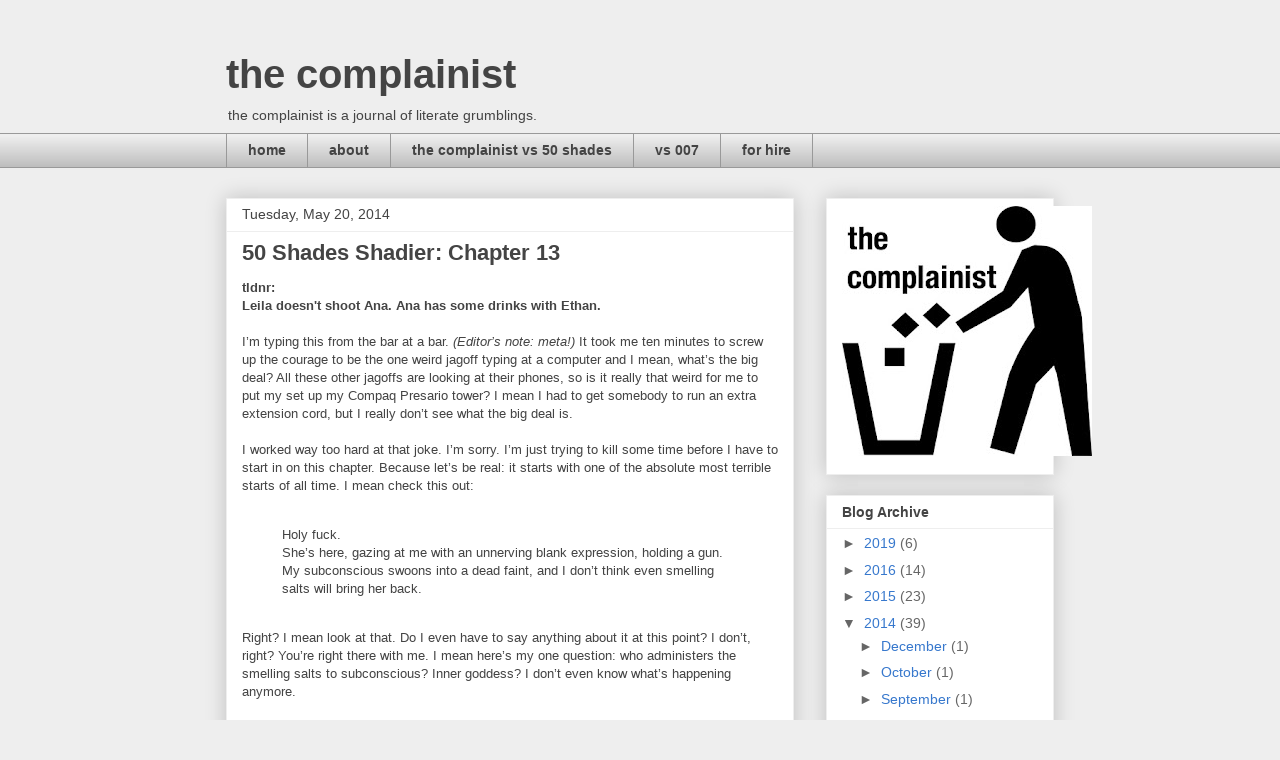

--- FILE ---
content_type: text/html; charset=UTF-8
request_url: http://www.thecomplainist.com/2014/05/50-shades-shadier-chapter-13.html?showComment=1423762376270
body_size: 21235
content:
<!DOCTYPE html>
<html class='v2' dir='ltr' lang='en'>
<head>
<link href='https://www.blogger.com/static/v1/widgets/335934321-css_bundle_v2.css' rel='stylesheet' type='text/css'/>
<meta content='width=1100' name='viewport'/>
<meta content='text/html; charset=UTF-8' http-equiv='Content-Type'/>
<meta content='blogger' name='generator'/>
<link href='http://www.thecomplainist.com/favicon.ico' rel='icon' type='image/x-icon'/>
<link href='http://www.thecomplainist.com/2014/05/50-shades-shadier-chapter-13.html' rel='canonical'/>
<link rel="alternate" type="application/atom+xml" title="the complainist - Atom" href="http://www.thecomplainist.com/feeds/posts/default" />
<link rel="alternate" type="application/rss+xml" title="the complainist - RSS" href="http://www.thecomplainist.com/feeds/posts/default?alt=rss" />
<link rel="service.post" type="application/atom+xml" title="the complainist - Atom" href="https://www.blogger.com/feeds/7163792255090221331/posts/default" />

<link rel="alternate" type="application/atom+xml" title="the complainist - Atom" href="http://www.thecomplainist.com/feeds/8397306271680456891/comments/default" />
<!--Can't find substitution for tag [blog.ieCssRetrofitLinks]-->
<link href='http://images.amcnetworks.com/ifc.com/wp-content/uploads/2012/07/072612-gollum.jpg' rel='image_src'/>
<meta content='http://www.thecomplainist.com/2014/05/50-shades-shadier-chapter-13.html' property='og:url'/>
<meta content='50 Shades Shadier: Chapter 13' property='og:title'/>
<meta content=' tldnr:  Leila doesn&#39;t shoot Ana. Ana has some drinks with Ethan.    I’m typing this from the bar at a bar. (Editor’s note: meta!) It took m...' property='og:description'/>
<meta content='https://lh3.googleusercontent.com/blogger_img_proxy/AEn0k_u7Vzo2KrAf0fFhqKg_PpNTQQtbrz6BjdI5zHbGjQoS6rzhS699yB94zMuoEdBTAAvpLM7ygU22H8o92nV2JLblRMWJJY96X4MRFbAUJeyKctBjiHKTpMxNNjHMiGU75nE_bJkX0NjDyukdLGPBSZoQYCLvvsE=w1200-h630-p-k-no-nu' property='og:image'/>
<title>the complainist: 50 Shades Shadier: Chapter 13</title>
<style id='page-skin-1' type='text/css'><!--
/*
-----------------------------------------------
Blogger Template Style
Name:     Awesome Inc.
Designer: Tina Chen
URL:      tinachen.org
----------------------------------------------- */
/* Content
----------------------------------------------- */
body {
font: normal normal 13px Arial, Tahoma, Helvetica, FreeSans, sans-serif;
color: #444444;
background: #eeeeee none repeat scroll top left;
}
html body .content-outer {
min-width: 0;
max-width: 100%;
width: 100%;
}
a:link {
text-decoration: none;
color: #3778cd;
}
a:visited {
text-decoration: none;
color: #4d469c;
}
a:hover {
text-decoration: underline;
color: #3778cd;
}
.body-fauxcolumn-outer .cap-top {
position: absolute;
z-index: 1;
height: 276px;
width: 100%;
background: transparent none repeat-x scroll top left;
_background-image: none;
}
/* Columns
----------------------------------------------- */
.content-inner {
padding: 0;
}
.header-inner .section {
margin: 0 16px;
}
.tabs-inner .section {
margin: 0 16px;
}
.main-inner {
padding-top: 30px;
}
.main-inner .column-center-inner,
.main-inner .column-left-inner,
.main-inner .column-right-inner {
padding: 0 5px;
}
*+html body .main-inner .column-center-inner {
margin-top: -30px;
}
#layout .main-inner .column-center-inner {
margin-top: 0;
}
/* Header
----------------------------------------------- */
.header-outer {
margin: 0 0 0 0;
background: transparent none repeat scroll 0 0;
}
.Header h1 {
font: normal bold 40px Arial, Tahoma, Helvetica, FreeSans, sans-serif;
color: #444444;
text-shadow: 0 0 -1px #000000;
}
.Header h1 a {
color: #444444;
}
.Header .description {
font: normal normal 14px Arial, Tahoma, Helvetica, FreeSans, sans-serif;
color: #444444;
}
.header-inner .Header .titlewrapper,
.header-inner .Header .descriptionwrapper {
padding-left: 0;
padding-right: 0;
margin-bottom: 0;
}
.header-inner .Header .titlewrapper {
padding-top: 22px;
}
/* Tabs
----------------------------------------------- */
.tabs-outer {
overflow: hidden;
position: relative;
background: #eeeeee url(//www.blogblog.com/1kt/awesomeinc/tabs_gradient_light.png) repeat scroll 0 0;
}
#layout .tabs-outer {
overflow: visible;
}
.tabs-cap-top, .tabs-cap-bottom {
position: absolute;
width: 100%;
border-top: 1px solid #999999;
}
.tabs-cap-bottom {
bottom: 0;
}
.tabs-inner .widget li a {
display: inline-block;
margin: 0;
padding: .6em 1.5em;
font: normal bold 14px Arial, Tahoma, Helvetica, FreeSans, sans-serif;
color: #444444;
border-top: 1px solid #999999;
border-bottom: 1px solid #999999;
border-left: 1px solid #999999;
height: 16px;
line-height: 16px;
}
.tabs-inner .widget li:last-child a {
border-right: 1px solid #999999;
}
.tabs-inner .widget li.selected a, .tabs-inner .widget li a:hover {
background: #666666 url(//www.blogblog.com/1kt/awesomeinc/tabs_gradient_light.png) repeat-x scroll 0 -100px;
color: #ffffff;
}
/* Headings
----------------------------------------------- */
h2 {
font: normal bold 14px Arial, Tahoma, Helvetica, FreeSans, sans-serif;
color: #444444;
}
/* Widgets
----------------------------------------------- */
.main-inner .section {
margin: 0 27px;
padding: 0;
}
.main-inner .column-left-outer,
.main-inner .column-right-outer {
margin-top: 0;
}
#layout .main-inner .column-left-outer,
#layout .main-inner .column-right-outer {
margin-top: 0;
}
.main-inner .column-left-inner,
.main-inner .column-right-inner {
background: transparent none repeat 0 0;
-moz-box-shadow: 0 0 0 rgba(0, 0, 0, .2);
-webkit-box-shadow: 0 0 0 rgba(0, 0, 0, .2);
-goog-ms-box-shadow: 0 0 0 rgba(0, 0, 0, .2);
box-shadow: 0 0 0 rgba(0, 0, 0, .2);
-moz-border-radius: 0;
-webkit-border-radius: 0;
-goog-ms-border-radius: 0;
border-radius: 0;
}
#layout .main-inner .column-left-inner,
#layout .main-inner .column-right-inner {
margin-top: 0;
}
.sidebar .widget {
font: normal normal 14px Arial, Tahoma, Helvetica, FreeSans, sans-serif;
color: #444444;
}
.sidebar .widget a:link {
color: #3778cd;
}
.sidebar .widget a:visited {
color: #4d469c;
}
.sidebar .widget a:hover {
color: #3778cd;
}
.sidebar .widget h2 {
text-shadow: 0 0 -1px #000000;
}
.main-inner .widget {
background-color: #ffffff;
border: 1px solid #eeeeee;
padding: 0 15px 15px;
margin: 20px -16px;
-moz-box-shadow: 0 0 20px rgba(0, 0, 0, .2);
-webkit-box-shadow: 0 0 20px rgba(0, 0, 0, .2);
-goog-ms-box-shadow: 0 0 20px rgba(0, 0, 0, .2);
box-shadow: 0 0 20px rgba(0, 0, 0, .2);
-moz-border-radius: 0;
-webkit-border-radius: 0;
-goog-ms-border-radius: 0;
border-radius: 0;
}
.main-inner .widget h2 {
margin: 0 -15px;
padding: .6em 15px .5em;
border-bottom: 1px solid transparent;
}
.footer-inner .widget h2 {
padding: 0 0 .4em;
border-bottom: 1px solid transparent;
}
.main-inner .widget h2 + div, .footer-inner .widget h2 + div {
border-top: 1px solid #eeeeee;
padding-top: 8px;
}
.main-inner .widget .widget-content {
margin: 0 -15px;
padding: 7px 15px 0;
}
.main-inner .widget ul, .main-inner .widget #ArchiveList ul.flat {
margin: -8px -15px 0;
padding: 0;
list-style: none;
}
.main-inner .widget #ArchiveList {
margin: -8px 0 0;
}
.main-inner .widget ul li, .main-inner .widget #ArchiveList ul.flat li {
padding: .5em 15px;
text-indent: 0;
color: #666666;
border-top: 1px solid #eeeeee;
border-bottom: 1px solid transparent;
}
.main-inner .widget #ArchiveList ul li {
padding-top: .25em;
padding-bottom: .25em;
}
.main-inner .widget ul li:first-child, .main-inner .widget #ArchiveList ul.flat li:first-child {
border-top: none;
}
.main-inner .widget ul li:last-child, .main-inner .widget #ArchiveList ul.flat li:last-child {
border-bottom: none;
}
.post-body {
position: relative;
}
.main-inner .widget .post-body ul {
padding: 0 2.5em;
margin: .5em 0;
list-style: disc;
}
.main-inner .widget .post-body ul li {
padding: 0.25em 0;
margin-bottom: .25em;
color: #444444;
border: none;
}
.footer-inner .widget ul {
padding: 0;
list-style: none;
}
.widget .zippy {
color: #666666;
}
/* Posts
----------------------------------------------- */
body .main-inner .Blog {
padding: 0;
margin-bottom: 1em;
background-color: transparent;
border: none;
-moz-box-shadow: 0 0 0 rgba(0, 0, 0, 0);
-webkit-box-shadow: 0 0 0 rgba(0, 0, 0, 0);
-goog-ms-box-shadow: 0 0 0 rgba(0, 0, 0, 0);
box-shadow: 0 0 0 rgba(0, 0, 0, 0);
}
.main-inner .section:last-child .Blog:last-child {
padding: 0;
margin-bottom: 1em;
}
.main-inner .widget h2.date-header {
margin: 0 -15px 1px;
padding: 0 0 0 0;
font: normal normal 14px Arial, Tahoma, Helvetica, FreeSans, sans-serif;
color: #444444;
background: transparent none no-repeat scroll top left;
border-top: 0 solid #eeeeee;
border-bottom: 1px solid transparent;
-moz-border-radius-topleft: 0;
-moz-border-radius-topright: 0;
-webkit-border-top-left-radius: 0;
-webkit-border-top-right-radius: 0;
border-top-left-radius: 0;
border-top-right-radius: 0;
position: static;
bottom: 100%;
right: 15px;
text-shadow: 0 0 -1px #000000;
}
.main-inner .widget h2.date-header span {
font: normal normal 14px Arial, Tahoma, Helvetica, FreeSans, sans-serif;
display: block;
padding: .5em 15px;
border-left: 0 solid #eeeeee;
border-right: 0 solid #eeeeee;
}
.date-outer {
position: relative;
margin: 30px 0 20px;
padding: 0 15px;
background-color: #ffffff;
border: 1px solid #eeeeee;
-moz-box-shadow: 0 0 20px rgba(0, 0, 0, .2);
-webkit-box-shadow: 0 0 20px rgba(0, 0, 0, .2);
-goog-ms-box-shadow: 0 0 20px rgba(0, 0, 0, .2);
box-shadow: 0 0 20px rgba(0, 0, 0, .2);
-moz-border-radius: 0;
-webkit-border-radius: 0;
-goog-ms-border-radius: 0;
border-radius: 0;
}
.date-outer:first-child {
margin-top: 0;
}
.date-outer:last-child {
margin-bottom: 20px;
-moz-border-radius-bottomleft: 0;
-moz-border-radius-bottomright: 0;
-webkit-border-bottom-left-radius: 0;
-webkit-border-bottom-right-radius: 0;
-goog-ms-border-bottom-left-radius: 0;
-goog-ms-border-bottom-right-radius: 0;
border-bottom-left-radius: 0;
border-bottom-right-radius: 0;
}
.date-posts {
margin: 0 -15px;
padding: 0 15px;
clear: both;
}
.post-outer, .inline-ad {
border-top: 1px solid #eeeeee;
margin: 0 -15px;
padding: 15px 15px;
}
.post-outer {
padding-bottom: 10px;
}
.post-outer:first-child {
padding-top: 0;
border-top: none;
}
.post-outer:last-child, .inline-ad:last-child {
border-bottom: none;
}
.post-body {
position: relative;
}
.post-body img {
padding: 8px;
background: transparent;
border: 1px solid transparent;
-moz-box-shadow: 0 0 0 rgba(0, 0, 0, .2);
-webkit-box-shadow: 0 0 0 rgba(0, 0, 0, .2);
box-shadow: 0 0 0 rgba(0, 0, 0, .2);
-moz-border-radius: 0;
-webkit-border-radius: 0;
border-radius: 0;
}
h3.post-title, h4 {
font: normal bold 22px Arial, Tahoma, Helvetica, FreeSans, sans-serif;
color: #444444;
}
h3.post-title a {
font: normal bold 22px Arial, Tahoma, Helvetica, FreeSans, sans-serif;
color: #444444;
}
h3.post-title a:hover {
color: #3778cd;
text-decoration: underline;
}
.post-header {
margin: 0 0 1em;
}
.post-body {
line-height: 1.4;
}
.post-outer h2 {
color: #444444;
}
.post-footer {
margin: 1.5em 0 0;
}
#blog-pager {
padding: 15px;
font-size: 120%;
background-color: #ffffff;
border: 1px solid #eeeeee;
-moz-box-shadow: 0 0 20px rgba(0, 0, 0, .2);
-webkit-box-shadow: 0 0 20px rgba(0, 0, 0, .2);
-goog-ms-box-shadow: 0 0 20px rgba(0, 0, 0, .2);
box-shadow: 0 0 20px rgba(0, 0, 0, .2);
-moz-border-radius: 0;
-webkit-border-radius: 0;
-goog-ms-border-radius: 0;
border-radius: 0;
-moz-border-radius-topleft: 0;
-moz-border-radius-topright: 0;
-webkit-border-top-left-radius: 0;
-webkit-border-top-right-radius: 0;
-goog-ms-border-top-left-radius: 0;
-goog-ms-border-top-right-radius: 0;
border-top-left-radius: 0;
border-top-right-radius-topright: 0;
margin-top: 1em;
}
.blog-feeds, .post-feeds {
margin: 1em 0;
text-align: center;
color: #444444;
}
.blog-feeds a, .post-feeds a {
color: #3778cd;
}
.blog-feeds a:visited, .post-feeds a:visited {
color: #4d469c;
}
.blog-feeds a:hover, .post-feeds a:hover {
color: #3778cd;
}
.post-outer .comments {
margin-top: 2em;
}
/* Comments
----------------------------------------------- */
.comments .comments-content .icon.blog-author {
background-repeat: no-repeat;
background-image: url([data-uri]);
}
.comments .comments-content .loadmore a {
border-top: 1px solid #999999;
border-bottom: 1px solid #999999;
}
.comments .continue {
border-top: 2px solid #999999;
}
/* Footer
----------------------------------------------- */
.footer-outer {
margin: -20px 0 -1px;
padding: 20px 0 0;
color: #444444;
overflow: hidden;
}
.footer-fauxborder-left {
border-top: 1px solid #eeeeee;
background: #ffffff none repeat scroll 0 0;
-moz-box-shadow: 0 0 20px rgba(0, 0, 0, .2);
-webkit-box-shadow: 0 0 20px rgba(0, 0, 0, .2);
-goog-ms-box-shadow: 0 0 20px rgba(0, 0, 0, .2);
box-shadow: 0 0 20px rgba(0, 0, 0, .2);
margin: 0 -20px;
}
/* Mobile
----------------------------------------------- */
body.mobile {
background-size: auto;
}
.mobile .body-fauxcolumn-outer {
background: transparent none repeat scroll top left;
}
*+html body.mobile .main-inner .column-center-inner {
margin-top: 0;
}
.mobile .main-inner .widget {
padding: 0 0 15px;
}
.mobile .main-inner .widget h2 + div,
.mobile .footer-inner .widget h2 + div {
border-top: none;
padding-top: 0;
}
.mobile .footer-inner .widget h2 {
padding: 0.5em 0;
border-bottom: none;
}
.mobile .main-inner .widget .widget-content {
margin: 0;
padding: 7px 0 0;
}
.mobile .main-inner .widget ul,
.mobile .main-inner .widget #ArchiveList ul.flat {
margin: 0 -15px 0;
}
.mobile .main-inner .widget h2.date-header {
right: 0;
}
.mobile .date-header span {
padding: 0.4em 0;
}
.mobile .date-outer:first-child {
margin-bottom: 0;
border: 1px solid #eeeeee;
-moz-border-radius-topleft: 0;
-moz-border-radius-topright: 0;
-webkit-border-top-left-radius: 0;
-webkit-border-top-right-radius: 0;
-goog-ms-border-top-left-radius: 0;
-goog-ms-border-top-right-radius: 0;
border-top-left-radius: 0;
border-top-right-radius: 0;
}
.mobile .date-outer {
border-color: #eeeeee;
border-width: 0 1px 1px;
}
.mobile .date-outer:last-child {
margin-bottom: 0;
}
.mobile .main-inner {
padding: 0;
}
.mobile .header-inner .section {
margin: 0;
}
.mobile .post-outer, .mobile .inline-ad {
padding: 5px 0;
}
.mobile .tabs-inner .section {
margin: 0 10px;
}
.mobile .main-inner .widget h2 {
margin: 0;
padding: 0;
}
.mobile .main-inner .widget h2.date-header span {
padding: 0;
}
.mobile .main-inner .widget .widget-content {
margin: 0;
padding: 7px 0 0;
}
.mobile #blog-pager {
border: 1px solid transparent;
background: #ffffff none repeat scroll 0 0;
}
.mobile .main-inner .column-left-inner,
.mobile .main-inner .column-right-inner {
background: transparent none repeat 0 0;
-moz-box-shadow: none;
-webkit-box-shadow: none;
-goog-ms-box-shadow: none;
box-shadow: none;
}
.mobile .date-posts {
margin: 0;
padding: 0;
}
.mobile .footer-fauxborder-left {
margin: 0;
border-top: inherit;
}
.mobile .main-inner .section:last-child .Blog:last-child {
margin-bottom: 0;
}
.mobile-index-contents {
color: #444444;
}
.mobile .mobile-link-button {
background: #3778cd url(//www.blogblog.com/1kt/awesomeinc/tabs_gradient_light.png) repeat scroll 0 0;
}
.mobile-link-button a:link, .mobile-link-button a:visited {
color: #ffffff;
}
.mobile .tabs-inner .PageList .widget-content {
background: transparent;
border-top: 1px solid;
border-color: #999999;
color: #444444;
}
.mobile .tabs-inner .PageList .widget-content .pagelist-arrow {
border-left: 1px solid #999999;
}

--></style>
<style id='template-skin-1' type='text/css'><!--
body {
min-width: 860px;
}
.content-outer, .content-fauxcolumn-outer, .region-inner {
min-width: 860px;
max-width: 860px;
_width: 860px;
}
.main-inner .columns {
padding-left: 0px;
padding-right: 260px;
}
.main-inner .fauxcolumn-center-outer {
left: 0px;
right: 260px;
/* IE6 does not respect left and right together */
_width: expression(this.parentNode.offsetWidth -
parseInt("0px") -
parseInt("260px") + 'px');
}
.main-inner .fauxcolumn-left-outer {
width: 0px;
}
.main-inner .fauxcolumn-right-outer {
width: 260px;
}
.main-inner .column-left-outer {
width: 0px;
right: 100%;
margin-left: -0px;
}
.main-inner .column-right-outer {
width: 260px;
margin-right: -260px;
}
#layout {
min-width: 0;
}
#layout .content-outer {
min-width: 0;
width: 800px;
}
#layout .region-inner {
min-width: 0;
width: auto;
}
body#layout div.add_widget {
padding: 8px;
}
body#layout div.add_widget a {
margin-left: 32px;
}
--></style>
<link href='https://www.blogger.com/dyn-css/authorization.css?targetBlogID=7163792255090221331&amp;zx=30801b4c-66bc-474c-ac03-381b93b2147a' media='none' onload='if(media!=&#39;all&#39;)media=&#39;all&#39;' rel='stylesheet'/><noscript><link href='https://www.blogger.com/dyn-css/authorization.css?targetBlogID=7163792255090221331&amp;zx=30801b4c-66bc-474c-ac03-381b93b2147a' rel='stylesheet'/></noscript>
<meta name='google-adsense-platform-account' content='ca-host-pub-1556223355139109'/>
<meta name='google-adsense-platform-domain' content='blogspot.com'/>

</head>
<body class='loading variant-light'>
<div class='navbar no-items section' id='navbar' name='Navbar'>
</div>
<div class='body-fauxcolumns'>
<div class='fauxcolumn-outer body-fauxcolumn-outer'>
<div class='cap-top'>
<div class='cap-left'></div>
<div class='cap-right'></div>
</div>
<div class='fauxborder-left'>
<div class='fauxborder-right'></div>
<div class='fauxcolumn-inner'>
</div>
</div>
<div class='cap-bottom'>
<div class='cap-left'></div>
<div class='cap-right'></div>
</div>
</div>
</div>
<div class='content'>
<div class='content-fauxcolumns'>
<div class='fauxcolumn-outer content-fauxcolumn-outer'>
<div class='cap-top'>
<div class='cap-left'></div>
<div class='cap-right'></div>
</div>
<div class='fauxborder-left'>
<div class='fauxborder-right'></div>
<div class='fauxcolumn-inner'>
</div>
</div>
<div class='cap-bottom'>
<div class='cap-left'></div>
<div class='cap-right'></div>
</div>
</div>
</div>
<div class='content-outer'>
<div class='content-cap-top cap-top'>
<div class='cap-left'></div>
<div class='cap-right'></div>
</div>
<div class='fauxborder-left content-fauxborder-left'>
<div class='fauxborder-right content-fauxborder-right'></div>
<div class='content-inner'>
<header>
<div class='header-outer'>
<div class='header-cap-top cap-top'>
<div class='cap-left'></div>
<div class='cap-right'></div>
</div>
<div class='fauxborder-left header-fauxborder-left'>
<div class='fauxborder-right header-fauxborder-right'></div>
<div class='region-inner header-inner'>
<div class='header section' id='header' name='Header'><div class='widget Header' data-version='1' id='Header1'>
<div id='header-inner'>
<div class='titlewrapper'>
<h1 class='title'>
<a href='http://www.thecomplainist.com/'>
the complainist
</a>
</h1>
</div>
<div class='descriptionwrapper'>
<p class='description'><span>the complainist is a journal of literate grumblings. </span></p>
</div>
</div>
</div></div>
</div>
</div>
<div class='header-cap-bottom cap-bottom'>
<div class='cap-left'></div>
<div class='cap-right'></div>
</div>
</div>
</header>
<div class='tabs-outer'>
<div class='tabs-cap-top cap-top'>
<div class='cap-left'></div>
<div class='cap-right'></div>
</div>
<div class='fauxborder-left tabs-fauxborder-left'>
<div class='fauxborder-right tabs-fauxborder-right'></div>
<div class='region-inner tabs-inner'>
<div class='tabs section' id='crosscol' name='Cross-Column'><div class='widget LinkList' data-version='1' id='LinkList1'>
<h2>vs 007</h2>
<div class='widget-content'>
<ul>
<li><a href='http://thecomplainist.com/'>home</a></li>
<li><a href='http://www.thecomplainist.com/p/about-racket.html'>about</a></li>
<li><a href='http://www.thecomplainist.com/p/the-complainist-reads-50-shades.html'>the complainist vs 50 shades</a></li>
<li><a href='http://www.thecomplainist.com/p/blog-page.html'>vs 007</a></li>
<li><a href='http://www.thecomplainist.com/p/for-hire.html'>for hire</a></li>
</ul>
<div class='clear'></div>
</div>
</div></div>
<div class='tabs no-items section' id='crosscol-overflow' name='Cross-Column 2'></div>
</div>
</div>
<div class='tabs-cap-bottom cap-bottom'>
<div class='cap-left'></div>
<div class='cap-right'></div>
</div>
</div>
<div class='main-outer'>
<div class='main-cap-top cap-top'>
<div class='cap-left'></div>
<div class='cap-right'></div>
</div>
<div class='fauxborder-left main-fauxborder-left'>
<div class='fauxborder-right main-fauxborder-right'></div>
<div class='region-inner main-inner'>
<div class='columns fauxcolumns'>
<div class='fauxcolumn-outer fauxcolumn-center-outer'>
<div class='cap-top'>
<div class='cap-left'></div>
<div class='cap-right'></div>
</div>
<div class='fauxborder-left'>
<div class='fauxborder-right'></div>
<div class='fauxcolumn-inner'>
</div>
</div>
<div class='cap-bottom'>
<div class='cap-left'></div>
<div class='cap-right'></div>
</div>
</div>
<div class='fauxcolumn-outer fauxcolumn-left-outer'>
<div class='cap-top'>
<div class='cap-left'></div>
<div class='cap-right'></div>
</div>
<div class='fauxborder-left'>
<div class='fauxborder-right'></div>
<div class='fauxcolumn-inner'>
</div>
</div>
<div class='cap-bottom'>
<div class='cap-left'></div>
<div class='cap-right'></div>
</div>
</div>
<div class='fauxcolumn-outer fauxcolumn-right-outer'>
<div class='cap-top'>
<div class='cap-left'></div>
<div class='cap-right'></div>
</div>
<div class='fauxborder-left'>
<div class='fauxborder-right'></div>
<div class='fauxcolumn-inner'>
</div>
</div>
<div class='cap-bottom'>
<div class='cap-left'></div>
<div class='cap-right'></div>
</div>
</div>
<!-- corrects IE6 width calculation -->
<div class='columns-inner'>
<div class='column-center-outer'>
<div class='column-center-inner'>
<div class='main section' id='main' name='Main'><div class='widget Blog' data-version='1' id='Blog1'>
<div class='blog-posts hfeed'>

          <div class="date-outer">
        
<h2 class='date-header'><span>Tuesday, May 20, 2014</span></h2>

          <div class="date-posts">
        
<div class='post-outer'>
<div class='post hentry uncustomized-post-template' itemprop='blogPost' itemscope='itemscope' itemtype='http://schema.org/BlogPosting'>
<meta content='http://images.amcnetworks.com/ifc.com/wp-content/uploads/2012/07/072612-gollum.jpg' itemprop='image_url'/>
<meta content='7163792255090221331' itemprop='blogId'/>
<meta content='8397306271680456891' itemprop='postId'/>
<a name='8397306271680456891'></a>
<h3 class='post-title entry-title' itemprop='name'>
50 Shades Shadier: Chapter 13
</h3>
<div class='post-header'>
<div class='post-header-line-1'></div>
</div>
<div class='post-body entry-content' id='post-body-8397306271680456891' itemprop='description articleBody'>
<div class="p1">
<b>tldnr:</b><br />
<b>Leila doesn't shoot Ana. Ana has some drinks with Ethan.&nbsp;</b><br />
<br />
I&#8217;m typing this from the bar at a bar. <i>(Editor&#8217;s note: meta!) </i>It took me ten minutes to screw up the courage to be the one weird jagoff typing at a computer and I mean, what&#8217;s the big deal? All these other jagoffs are looking at their phones, so is it really that weird for me to put my set up my Compaq Presario tower? I mean I had to get somebody to run an extra extension cord, but I really don&#8217;t see what the big deal is.&nbsp;</div>
<div class="p2">
<br /></div>
<div class="p1">
I worked way too hard at that joke. I&#8217;m sorry. I&#8217;m just trying to kill some time before I have to start in on this chapter. Because let&#8217;s be real: it starts with one of the absolute most terrible starts of all time. I mean check this out:&nbsp;</div>
<div class="p2">
<br /></div>
<blockquote class="tr_bq">
Holy fuck.<br />
She&#8217;s here, gazing at me with an unnerving blank expression, holding a gun. My subconscious swoons into a dead faint, and I don&#8217;t think even smelling salts will bring her back.</blockquote>
<div class="p3">
<br /></div>
<div class="p4">
Right? I mean look at that. Do I even have to say anything about it at this point? I don&#8217;t, right? You&#8217;re right there with me. I mean here&#8217;s my one question: who administers the smelling salts to subconscious? Inner goddess? I don&#8217;t even know what&#8217;s happening anymore.</div>
<div class="p4">
<br /></div>
<div class="p4">
So, let&#8217;s talk about what&#8217;s happening anymore:</div>
<div class="p5">
<br /></div>
<div style="background-color: white; color: #444444; font-family: Arial, Tahoma, Helvetica, FreeSans, sans-serif; font-size: 13px; line-height: 18.200000762939453px;">
<div class="p1" style="line-height: 18px;">
<b>Our story thus far:</b></div>
<div class="p1" style="line-height: 18px;">
<span style="font-family: inherit;"><b></b><br /><br /><a href="https://www.blogger.com/null" name="more" style="color: #4d469c; text-decoration: none;"></a><a href="https://www.blogger.com/null" name="more" style="color: #4d469c; text-decoration: none;"></a></span><br />
<a name="more"></a><span style="font-family: inherit;"><br /><a href="https://www.blogger.com/null" name="more" style="color: #4d469c; text-decoration: none;"></a></span></div>
<div class="p1" style="line-height: 18px;">
<b><a href="https://www.blogger.com/blogger.g?blogID=7163792255090221331" name="more" style="color: #4d469c; text-decoration: none;"></a><br /></b></div>
<div class="p1">
<div>
<span style="line-height: 18px;">Ana is a naive college student who dated a billionaire for a couple weeks but broke things off with him because he spanked her too hard.</span></div>
<ol>
<li style="line-height: 18px; margin: 0px 0px 0.25em; padding: 0px;"><span style="font-family: inherit;">Ana starts her new job at a publishing company and agrees to let Christian give her a ride to José&#8217;s art show. It turns out they both miss each other or whatever.</span></li>
<li style="line-height: 18px; margin: 0px 0px 0.25em; padding: 0px;"><span style="font-family: inherit;">Ana and Christian eat steaks at a restaurant. They rekindle their &#8220;romance&#8221; and Christian says that they won&#8217;t have to have rules anymore and he won&#8217;t punish Ana. They drive back to Seattle and Christian gives Ana back the expensive gifts that she'd returned to him when they broke up, along with a new iPad.</span></li>
<li style="line-height: 18px; margin: 0px 0px 0.25em; padding: 0px;"><span style="font-family: inherit;">Ana goes to work. She is confronted by one of Christian's ex lovers on her way out for drinks with her coworkers. Christian picks up Ana from the bar, and then they venture to a grocery store so that they can cook dinner at Ana's house. But then they get too horny to cook so they have sex.</span></li>
<li style="line-height: 18px; margin: 0px 0px 0.25em; padding: 0px;"><span style="font-family: inherit;">Ana and Christian eat dinner and then have ice cream sex and then in the middle of the night Ana has a dream about Christian's ex lover Leila, which worries Christian. Later,&nbsp;<span style="line-height: 18.200000762939453px;">Ana and Christian fight about money, eat breakfast, and then go to a hair salon where the woman who introduced Christian to BDSM works.</span></span></li>
<li style="line-height: 18px; margin: 0px 0px 0.25em; padding: 0px;"><span style="font-family: inherit;"><span style="line-height: 18.200000762939453px;">Ana is upset by the sight of Christian's ex-lover, Elena, and storms out of the salon. Christian insists that Ana come to his house because his other ex-lover Leila may be armed. Christian picks up Ana bodily when she disagrees with him.&nbsp;</span><span style="line-height: 18.200000762939453px;">Ana and Christian retire to Christian's house and Christian allows Ana to draw on him with lipstick so that she knows which parts of his body he is comfortable having touched and which parts are off limits.&nbsp;</span></span></li>
<li style="line-height: 18px; margin: 0px 0px 0.25em; padding: 0px;"><span style="line-height: 18.200000762939453px;">Ana and Christian have sex and get ready for a fancy charity auction at Christian's parents' house. Then they go to the fancy charity auction, and Ana bids $24,000 on a weekend getaway at Christian's Aspen condo.&nbsp;</span></li>
<li style="margin: 0px 0px 0.25em; padding: 0px;"><span style="font-family: inherit;">Ana gets auctioned off to Christian for the first dance of the evening, but before the dance, the couple retreat to Christian's childhood room for sex. Christian's ex, Elena, threatens to hurt Ana if she mistreats Christian. After the party, Ana and Christian drive home, where they are informed by Christian's security staff that someone, most likely Leila, has vandalized Ana's car and may have broken into the apartment.</span></li>
<li style="margin: 0px 0px 0.25em; padding: 0px;"><span style="font-family: inherit;">Christian's security goons conclude that Leila is not in the apartment, but soon she sneaks into Ana's room while she sleeps so Christian and Ana go to a hotel because Leila may be dangerous. Ana has another of her famous Sunday morning home appointments with her gynecologist.&nbsp;</span></li>
<li style="margin: 0px 0px 0.25em; padding: 0px;">Ana and Christian buy a car and ride on a boat.&nbsp;</li>
<li style="margin: 0px 0px 0.25em; padding: 0px;">Ana and Christian eat dinner and play pool.</li>
<li style="margin: 0px 0px 0.25em; padding: 0px;">Ana returns to work and Christian follows every little thing she does from afar.</li>
<li style="margin: 0px 0px 0.25em; padding: 0px;">Ana returns to her apartment to meet Kate's brother Ethan, but instead finds Leila, who holds a gun.</li>
</ol>
</div>
</div>
<div class="p5">
<br /></div>
<div class="p4">
Right? So there&#8217;s Leila, in Ana&#8217;s apartment, staring at Ana, holding a gun. I might have to just make you read the entire chapter with me, right? This was the thing I was thinking about last night: wouldn&#8217;t it be sweet if you could get an annotated version of <i>50 Shades </i>with all my dumb jokes interspersed? I mean, it wouldn&#8217;t be that great. It&#8217;d be better than reading the thing the regular way. But why isn&#8217;t that a thing? <i>Mystery Science Theater </i>but for terrible books? Why isn&#8217;t that a thing and more important--why am I not being paid to do it? Yet?&nbsp;</div>
<div class="p4">
<br /></div>
<div class="p4">
Moving on:</div>
<div class="p5">
<br /></div>
<blockquote class="tr_bq">
I blink repeatedly at Leila as my mind goes into overdrive. How did she get in? Where&#8217;s Ethan? Holy shit! Where is Ethan?&nbsp;</blockquote>
<blockquote class="tr_bq">
A creeping cold fear grips my heart, and my scalp prickles as each and every follicle on my head tightens with terror. What if she&#8217;s harmed him? I start breathing rapidly as adrena- line and bone-numbing dread course through my body. <span class="s1"><i>Keep calm, keep calm</i></span>&#8212;I repeat the mantra over and over in my head.&nbsp;</blockquote>
<blockquote class="tr_bq">
She tilts her head to one side, regarding me as if I&#8217;m an exhibit in a freak show. Jeez, I&#8217;m not the freak here.&nbsp;</blockquote>
<blockquote class="tr_bq">
It feels like an eon has passed while I process all this, though in reality it is only a split second. Leila&#8217;s expression remains blank, and her appearance is as scruffy and ill-kempt as ever. She&#8217;s still wearing that grubby trench coat, and she looks desperately in need of a wash. Her hair is greasy and lank, plastered against her head, and her eyes are a dull brown, cloudy, and vaguely confused.</blockquote>
<div class="p3">
<br /></div>
<div class="p3">
<br /></div>
<div class="p4">
The first paragraph I included because of how hilarious it is to me that Ana&#8217;s mind could go into &#8220;overdrive.&#8221; I mean it makes sense. She&#8217;s basically been chugging along in first gear. Or, get this: sometimes, big trucks have a gear that&#8217;s even <i>lower </i>than first gear, so that they can go super slowly while doing things like hitching up trailers--tasks that require careful, precise movements. I think that that&#8217;s the gear that Ana&#8217;s mind is usually in, because we spend so much of this book waiting for her to figure out what&#8217;s going on.&nbsp;</div>
<div class="p4">
<br /></div>
<div class="p4">
It&#8217;s sweet of her to worry about Ethan, I guess. I&#8217;m not worried about Ethan. I&#8217;m just hitting this paragraph by paragraph.</div>
<div class="p4">
<br /></div>
<div class="p3">
<span class="s2">Oh and next one I&#8217;m going to make you read a second time: &#8220;</span>She tilts her head to one side, regarding me as if I&#8217;m an exhibit in a freak show. Jeez, I&#8217;m not the freak here.<span class="s2">&#8221;</span></div>
<div class="p3">
<span class="s2"><br /></span></div>
<div class="p4">
Is that how people look at things in &#8220;freak shows&#8221;? They just look the usual way, but with their heads slightly tilted? Is that like, the super insulting way to look at someone? Maybe! But what I really want to address is how yes, Leila is a &#8220;villain&#8221; or whatever but I&#8217;m uncomfortable with this paragraph. It&#8217;s judgmental, sure. I don&#8217;t like that. But I think my real objection comes from the fact that Leila is just so <i>contrived</i>.&nbsp;</div>
<div class="p4">
<br /></div>
<div class="p4">
Reading this book, you sort of feel like there are really only two characters. No one has any vitality besides Ana or Christian and so none of the side characters feel like real people. They just feel like little hand puppets that Ana and Christian are holding, and so when I see Ana say, &#8220;Jeez, I&#8217;m not the freak here,&#8221; I sort of imagine Ana wearing a Leila sock puppet on her hand and pretending to be scared of it. There&#8217;s never any real danger, because Leila isn&#8217;t a real character. She&#8217;s just a different way of expressing the tension between Ana and Christian, and I have no patience for the tension between Ana and Christian.&nbsp;</div>
<div class="p4">
<br /></div>
<div class="p4">
Oh and the last paragraph? I made you read that because of how much Leila looks like Gollum. Right? Wait until she starts talking! Even more Gollumy!</div>
<div class="p4">
<br /></div>
<br />
<div class="p4">
Ana does what anyone would do upon stepping into a room and noticing an intruder with a gun: she makes some tea. EL never does a good job establishing the spatial relationships between characters, despite the fact that this is kind of a book about spatial relationships between characters. In bed. Get it? But anyway. What I mean is that I don&#8217;t understand why Ana doesn&#8217;t just leave, or make any attempt to leave, when she sees Leila. Leila is threatening, in the sense that she&#8217;s not herself and has a gun. But she isn&#8217;t pointing it at Ana or making any demands of Ana. She&#8217;s just kind of standing around wistfully. Ana's decision to move <i>toward </i>the apparent danger doesn't seem to make <i>lots </i>of sense but nothing here ever does so whatever.&nbsp;</div>
<div class="p4">
<br /></div>
<div class="p4">
I'm going to bounce through this pretty quickly. It's mostly just Ana talking about how much she's breathing. It seems a lot like lamaze class.&nbsp;</div>
<div class="p4">
<br /></div>
<div class="p4">
Here's about a half-page you're going to have to read because I need you to agree with me that Leila is Gollum:&nbsp;</div>
<div class="p4">
<br /></div>
<table align="center" cellpadding="0" cellspacing="0" class="tr-caption-container" style="margin-left: auto; margin-right: auto; text-align: center;"><tbody>
<tr><td style="text-align: center;"><a href="http://images.amcnetworks.com/ifc.com/wp-content/uploads/2012/07/072612-gollum.jpg" imageanchor="1" style="margin-left: auto; margin-right: auto;"><img border="0" height="240" src="http://images.amcnetworks.com/ifc.com/wp-content/uploads/2012/07/072612-gollum.jpg" width="400" /></a></td></tr>
<tr><td class="tr-caption" style="text-align: center;"><div class="page" title="Page 221">
<div class="layoutArea">
<div class="column">
<span style="font-family: 'TimesNewRomanPSMT'; font-size: 11.000000pt;">"I am struck once again by how much she resembles me."</span></div>
</div>
</div>
</td></tr>
</tbody></table>
<div class="p4">
</div>
<div class="page" title="Page 222">
<div class="layoutArea">
<div class="column">
<blockquote class="tr_bq">
<span style="font-family: inherit;">&#8220;Master&#8212;Mr. Grey&#8212;he lets you call him by his given name.&#8221;<br />
</span><span style="font-family: inherit;">&#8220;I&#8217;m not his submissive, Leila. Er . . . Master understands that I am unable, inadequate
to fulfill that role.&#8221;<br />
</span><span style="font-family: inherit;">She tilts her head to the other side. It&#8217;s wholly unnerving and unnatural as a gesture.<br />
</span><span style="font-family: inherit;">&#8220;In-ad-e-quate.&#8221; She tests the word, sounding it out, seeing how it feels on her tongue.
&#8220;But Master is happy. I have seen him. He laughs and smiles. These reactions are rare . . .
very rare for him.&#8221;<br />
</span><span style="font-style: italic;"><span style="font-family: inherit;">Oh.<br />
</span></span><span style="font-family: inherit;">&#8220;You look like me.&#8221; Leila changes tack, surprising me, her eyes seeming to focus on
me properly for the first time. &#8220;Master likes obedient ones who look like you and me. The
others, all the same . . . all the same . . . and yet you sleep in his bed. I saw you.&#8221;<br />
</span><span style="font-family: inherit;">Shit! She was in the room. I didn&#8217;t imagine it.</span><span style="font-family: inherit;">
&#8220;You saw me in his bed?&#8221; I whisper.</span><span style="font-family: inherit;">
&#8220;I never slept in Master&#8217;s bed,&#8221; she murmurs. She&#8217;s like a fallen ethereal wraith. Half<br />
</span><span style="font-family: inherit;">a person. She looks so slight, and in spite of the fact that she&#8217;s holding a gun, I suddenly
feel overwhelmed with sympathy for her. Her hands flex around the weapon, and my eyes
widen, threatening to pop from my head.<br />
</span><span style="font-family: inherit;">&#8220;Why does Master like us like this? It makes me think something . . . something . . .
Master is dark . . . Master is a dark man, but I love him.&#8221;&nbsp;</span></blockquote>
I'm reaching the point where I'm just kind of fed up with how terrible this book is, and hence can no longer be counted on to mention every shitty aspect of the parts I make you read. Mostly, I just want you to read this, and just try not to read it in Gollum's voice. Try it! See if you can do it! You can't because it's impossible because Leila is Gollum!<br />
<br />
The other thing that's particularly reprehensible is "You saw me in his bed?" because that's already been established. We <i>know </i>that Leila was in CG's apartment and saw Ana there. That event was the whole driving force behind multiple chapters. Did anyone <i>ever </i>read this chapter and feel like this was some big revelation? That the thing that everyone believed to have happened did, in fact, happen? Ugh.<br />
<br />
Oh and let's just take a moment to acknowledge how specifically terrible "and my eyes widen, threatening to pop from my head," is because that shit is terrible. That is just a terrible bit of writing there and there's no excuse for it.<br />
<br />
But wait! There's more!<br />
<br />
<br />
<div class="page" title="Page 222">
<div class="layoutArea">
<div class="column">
<blockquote class="tr_bq">
<span style="font-family: TimesNewRomanPS; font-style: italic;">No, no, he&#8217;s not. </span><span style="font-family: TimesNewRomanPSMT;">I bristle internally. He&#8217;s not dark. He&#8217;s a good man, and he&#8217;s not in the
dark. He&#8217;s joined me in the light. And now she&#8217;s here, trying to drag him back with some
warped idea that she loves him.<br />
</span><span style="font-family: TimesNewRomanPSMT;">&#8220;Leila, do you want to give me the gun?&#8221; I ask softly. Her hand grips it tightly, and she
hugs it to her chest.<br />
</span><span style="font-family: TimesNewRomanPSMT;">&#8220;This is mine. It&#8217;s all I have left.&#8221; She gently caresses the gun. &#8220;So she can join her
love.&#8221;<br />
</span><span style="font-family: TimesNewRomanPS; font-style: italic;">Holy shit! </span><span style="font-family: TimesNewRomanPSMT;">Which love&#8212;Christian? It&#8217;s like she&#8217;s punched me in the stomach. I know
he will be here momentarily to find out what&#8217;s keeping me. Does she mean to shoot him?
The thought is so horrific, I feel my throat swell and ache as a huge knot forms there, almost choking me, matching the fear that&#8217;s balled tightly in my stomach.&nbsp;</span></blockquote>
See, I don't even really know what's happening here.<br />
<br />
Ugh. So, I hope it's getting clear that the person most hostile to BDSM in this enterprise is EL James herself, because look at that first paragraph: CG is leaving the "dark" for the "light" and Leila is trying to "drag him back." See, CG hasn't particularly <i>improved </i>is the thing. He's still a terrible boyfriend who shames Ana for not eating enough and spies on her and yells at her for having wet hair. Oh, but what's that, you say? He's less interested in consensual spanking than he used to be? Well isn't he just boyfriend of the year, then! Yay!<br />
<br />
No, but seriously: this sequence makes it seem more like CG is a recovering meth addict being tempted by friends from his drug days than a dude who likes extra props in the bedroom. The message of the book seems to be this: watch out! If you get too kinky, you'll turn into Gollum, just like Leila! Be careful, kids! But of course, the real deal is this: CG is a terrible boyfriend, but his kinkiness is a real causation vs. correlation situation.<br />
<br />
And also: "some warped idea that she loves him." Hey maybe Leila does love CG! I mean, that does seem kind of warped to me, since he's so unlovable. But it shouldn't seem that warped to Ana, should it? Since she loves him too? Whatever.<br />
<br />
The end dialogue from Leila is the most confusing part, though: "So she can join her love." I don't know what that means at all. Any help? It's not like Leila has been speaking about herself in the third person, so I don't know who Leila is talking about at all, but it makes Ana all scared. Whatever.<br />
<br />
But just in time! CG and Taylor burst in. Didn't see that coming! Just kidding! The situation gets resolved even more easily than I expected. But first, let's give Ana another opportunity to be pointlessly jealous!<br />
<br />
<br />
<div class="page" title="Page 223">
<div class="layoutArea">
<div class="column">
<blockquote class="tr_bq">
<span style="font-family: inherit;">I realize I&#8217;m holding my breath. What will she do? What will he do? But they just con-
tinue to stare at each other. Christian&#8217;s expression is raw, full of some unnamed emotion. It
could be pity, fear, affection . . . or is it love? No, please, not love!<br />
</span><span style="font-family: inherit;"><br /></span><span style="font-family: inherit;">His eyes bore into her, and agonizingly slowly, the atmosphere in the apartment changes. The tension is building so that I can sense their connection, the charge between them<span style="font-style: italic;">.<br />
</span></span><span style="font-family: inherit;"><span style="font-style: italic;"><br /></span></span><span style="font-family: inherit;"><span style="font-style: italic;">No! </span>Suddenly I feel <span style="font-style: italic;">I&#8217;m </span>the interloper, intruding on them as they stand gazing at each
other. I&#8217;m an outsider&#8212;a voyeur, spying on a forbidden, intimate scene behind closed
curtains.<br />
</span><span style="font-family: inherit;"><br /></span><span style="font-family: inherit;">Christian&#8217;s intense gaze burns brighter, and his bearing changes subtly. He looks taller,
more angular somehow, colder, and more distant. I recognize this stance. I&#8217;ve seen him like
this before&#8212;in his playroom.&nbsp;</span></blockquote>
Then CG and Leila have sex right there in front of Ana and Taylor and I'm like, oh wow! This is a strange turn!<br />
<br />
Just kidding. If that happened, then yeah, I guess it would make sense for Ana to be all jealous. But here she is, being all jealous, even though she won't shut up about how Leila is all dirty and looks like Gollum and everything. That's kind of why Ana and CG work so well together: they're the most jealous people I've ever heard of.<br />
<br />
But I guess that CG still has some like, leftover sex-power over Leila because of the overwhelming power of his sexiness or whatever. Because literally all he has to do is mouth a word at Leila--doesn't even have to say it out loud!--and she drops the gun and cowers. Ick.<br />
<br />
The there's some more of Ana being jealous! Basically CG wants Ana to peace out for a while, which basically makes sense. I mean, Leila kinda maybe wants to murder Ana. Maybe Ana should be in a different place from where Leila is! I mean if I ever find out that someone might want to murder me, I know that I would try to avoid being in the same place as that person. But Ana still thinks they're going to have sex and worries that her relationship with CG is in danger and I wish she were correct but obviously she isn't and so we get to be annoyed at Ana again for reading yet another situation incorrectly.<br />
<br />
Ana won't even leave the apartment on her own--Taylor carries her! Ugh. I get so angry anytime anyone carries Ana everywhere. I mean I'm always angry at this thing but Ana's inability to walk during times of stress just fills me with absolute rage.<br />
<br />
Downstairs, Kate's brother Ethan is waiting. Ana catches him up to speed RE: the standoff upstairs, and the two of them leave to go have a drink while CG does whatever it is that he's doing. One drink turns into several, but not in an interesting way. As in, I might want to keep reading if, for instance, Ana were to get drunk and then make out with Ethan, but instead, she just kinda gets drunk while repeating to Ethan all the stuff we already know about Leila and Christian and so on. EL continues to amaze me. Her ability to waste my time is, I think, without precedent. I've just read this chapter, and then I have to wait while Ana repeats the chapter to Ethan. I guess I should just consider myself lucky that Ethan doesn't turn around and repeat everything to his sister Kate over the phone.<br />
<br />
<blockquote class="tr_bq">
<div class="page" title="Page 226">
<div class="layoutArea">
<div class="column">
<span style="font-family: TimesNewRomanPSMT;">During our third beer, a large cruiser with heavily-tinted windows pulls up next to the
Audi in front of the apartment. I recognize Dr. Flynn as he climbs out, accompanied by
a woman dressed in what look like pale blue scrubs. I glimpse Taylor as he lets them in
through the front door.
</span><br />
<span style="font-family: TimesNewRomanPSMT;">&#8220;Who&#8217;s that?&#8221; Ethan asks.<br />
&#8220;His name&#8217;s Dr. Flynn. Christian knows him.&#8221;<br />
&#8220;What kind of doctor?&#8221;<br />
&#8220;A shrink.&#8221;<br />
&#8220;Oh.&#8221;<br />
We both watch, and a few minutes later they are back. Christian is carrying Leila who
</span><br />
<span style="font-family: TimesNewRomanPSMT;">is wrapped in a blanket. </span><span style="font-family: TimesNewRomanPS; font-style: italic;">What? </span><span style="font-family: TimesNewRomanPSMT;">I watch horrified as they all climb into the cruiser, and it
speeds away.&nbsp;</span></div>
</div>
</div>
</blockquote>
Ok so somehow CG's therapist shows up with a police escort which makes not any sense at all because it would be daffy for CG and Leila to both go tot he same therapist, wouldn't it? I mean unless they were going together? And I'm sure they aren't?<br />
<br />
But here's what I really want to know: how many mutterblushers are riding in this one cop car? Wait I guess in hindsight EL never makes it explicit that we're talking about a cop car. But who else drives a cruiser if not cops, right? Are non-cops even allowed to drive cruisers? Is there such a thing as a non-cop cruiser? Whatever.<br />
<br />
Notice that not long ago, Taylor carried Ana downstairs. And now CG is carrying Leila, only she's wrapped in a blanket, so Ana notes that this is super weird. I mean, getting carried is one thing, but getting carried while wrapped in a blanket? That's just silly! Wait no that's exactly the same. Whatever.<br />
<br />
Ethan walks Ana back to CG's house. Ethan does not stay at Ana's apartment; he makes arrangements to sleep somewhere else. They have locked themselves out of the apartment somehow, which is pretty dumb, but I don't care to give it any more thought.<br />
<br />
Back at Escala, CG tells Ana that Leila is at a psychiatric hospital in Fremont which kind of makes sense because <i>(Editor's note: remember to think up a joke about this. You know--since Alden works in Fremont and complains about that neighborhood literally every day. Something about like, oh hey! That's Fremont for ya! Whole place is practically one big psychiatric hospital. Amiright fellas? Something kind of like that only like, a funny version of that. Be sure to delete this placeholder before publishing.)</i><br />
<br />
Ana and CG get into one of the fights that they're always getting into. CG flips out in a new and uninteresting way, though, so that's something different at the very least. It isn't better in any way, but it is different, so I guess that's something.<br />
<br />
<br />
<div class="page" title="Page 228">
<div class="layoutArea">
<div class="column">
<blockquote class="tr_bq">
<span style="font-family: TimesNewRomanPSMT;">&#8220;No,&#8221; he breathes, his eyes wide with panic, and suddenly he drops to his knees in front<br />
</span><span style="font-family: TimesNewRomanPSMT;">of me, head bowed, long-fingered hands spread out on his thighs. He takes a deep breath
and doesn&#8217;t move.<br />
</span><span style="font-family: TimesNewRomanPS; font-style: italic;">What? </span><span style="font-family: TimesNewRomanPSMT;">&#8220;Christian, what are you doing?&#8221;<br />
He continues to stare down, not looking at me.<br />
&#8220;Christian! What are you doing?&#8221; My voice is high-pitched. He doesn&#8217;t move. &#8220;Chris-<br />
</span><span style="font-family: TimesNewRomanPSMT;">
He continues to stare down, not looking at me.</span><span style="font-family: TimesNewRomanPSMT;"><br /></span><span style="font-family: TimesNewRomanPSMT;">
His head sweeps up without hesitation, and he regards me passively with his cool gray<br />
</span><span style="font-family: TimesNewRomanPSMT;">gaze&#8212;he&#8217;s almost serene . . . expectant.</span><span style="font-family: TimesNewRomanPS; font-style: italic;">Holy Fuck . . . </span><span style="font-family: TimesNewRomanPSMT;">Christian. The submissive.&nbsp;</span></blockquote>
<br />
What is this even?<br />
<br />
So basically, CG is doing the exact same thing that Leila did back at Ana's apartment and why is any of this even happening?<br />
<br />
Ana didn't actually say that she was leaving him, or even really hint in that direction. She was just doing her same, tired thing where she's like, "Oh noes you want someone who has more kinks! You'll never wanna be boyfriend and girlfriend with me! I has a sad!" But for whatever reason, CG has this um. This, um. This thing happen to him. Panic attack? I don't even know. But it does seem to me to be just more evidence that he lacks the ability to cope with conflict and human emotions and should probably kind of work on himself a little and not be dating anybody. Right? Because that's one of those things that you kind of need to be able to deal with if you're dating someone--the possibility that you might have to stop dating them.<br />
<br />
But that's the end of the chapter. CG disarms Leila and takes her to a psychiatric hospital. Ana argues with CG. CG becomes "submissive."<br />
<br />
I think I'm going to basically stop talking about dominant / submissive relationships at this point because EL's version of this lifestyle is so weird and seems to have so little relationship to anything in the real world. EL basically makes it seem as though "dominant" and "submissive" are not roles that consenting adults adopt because they think it's fun, but rather some sort of mental illness which, in CG's case, is bipolar. Right? Leila is I guess monopolar submissive whereas CG is bipolar. Does that make sense? Of course it does not. But that's EL's fault, not mine.<br />
<br />
And I know that I threaten to be done with specific topics all the time. I'm always saying that I've exhausted some particular topic, but then EL keeps annoying me in the same ways so I can't help but<br />
<br /></div>
</div>
</div>
</div>
</div>
</div>
</div>
</div>
</div>
</div>
</div>
</div>
<div style='clear: both;'></div>
</div>
<div class='post-footer'>
<div class='post-footer-line post-footer-line-1'>
<span class='post-author vcard'>
Posted by
<span class='fn' itemprop='author' itemscope='itemscope' itemtype='http://schema.org/Person'>
<meta content='https://www.blogger.com/profile/09306658373068367041' itemprop='url'/>
<a class='g-profile' href='https://www.blogger.com/profile/09306658373068367041' rel='author' title='author profile'>
<span itemprop='name'>Alden Eagle</span>
</a>
</span>
</span>
<span class='post-timestamp'>
at
<meta content='http://www.thecomplainist.com/2014/05/50-shades-shadier-chapter-13.html' itemprop='url'/>
<a class='timestamp-link' href='http://www.thecomplainist.com/2014/05/50-shades-shadier-chapter-13.html' rel='bookmark' title='permanent link'><abbr class='published' itemprop='datePublished' title='2014-05-20T03:30:00-07:00'>3:30&#8239;AM</abbr></a>
</span>
<span class='post-comment-link'>
</span>
<span class='post-icons'>
<span class='item-control blog-admin pid-455127848'>
<a href='https://www.blogger.com/post-edit.g?blogID=7163792255090221331&postID=8397306271680456891&from=pencil' title='Edit Post'>
<img alt='' class='icon-action' height='18' src='https://resources.blogblog.com/img/icon18_edit_allbkg.gif' width='18'/>
</a>
</span>
</span>
<div class='post-share-buttons goog-inline-block'>
<a class='goog-inline-block share-button sb-email' href='https://www.blogger.com/share-post.g?blogID=7163792255090221331&postID=8397306271680456891&target=email' target='_blank' title='Email This'><span class='share-button-link-text'>Email This</span></a><a class='goog-inline-block share-button sb-blog' href='https://www.blogger.com/share-post.g?blogID=7163792255090221331&postID=8397306271680456891&target=blog' onclick='window.open(this.href, "_blank", "height=270,width=475"); return false;' target='_blank' title='BlogThis!'><span class='share-button-link-text'>BlogThis!</span></a><a class='goog-inline-block share-button sb-twitter' href='https://www.blogger.com/share-post.g?blogID=7163792255090221331&postID=8397306271680456891&target=twitter' target='_blank' title='Share to X'><span class='share-button-link-text'>Share to X</span></a><a class='goog-inline-block share-button sb-facebook' href='https://www.blogger.com/share-post.g?blogID=7163792255090221331&postID=8397306271680456891&target=facebook' onclick='window.open(this.href, "_blank", "height=430,width=640"); return false;' target='_blank' title='Share to Facebook'><span class='share-button-link-text'>Share to Facebook</span></a><a class='goog-inline-block share-button sb-pinterest' href='https://www.blogger.com/share-post.g?blogID=7163792255090221331&postID=8397306271680456891&target=pinterest' target='_blank' title='Share to Pinterest'><span class='share-button-link-text'>Share to Pinterest</span></a>
</div>
</div>
<div class='post-footer-line post-footer-line-2'>
<span class='post-labels'>
Labels:
<a href='http://www.thecomplainist.com/search/label/50%20shades' rel='tag'>50 shades</a>,
<a href='http://www.thecomplainist.com/search/label/bdsm' rel='tag'>bdsm</a>,
<a href='http://www.thecomplainist.com/search/label/disease' rel='tag'>disease</a>,
<a href='http://www.thecomplainist.com/search/label/dominant' rel='tag'>dominant</a>,
<a href='http://www.thecomplainist.com/search/label/fremont' rel='tag'>fremont</a>,
<a href='http://www.thecomplainist.com/search/label/gollum' rel='tag'>gollum</a>,
<a href='http://www.thecomplainist.com/search/label/guns' rel='tag'>guns</a>,
<a href='http://www.thecomplainist.com/search/label/leila' rel='tag'>leila</a>,
<a href='http://www.thecomplainist.com/search/label/repetitive' rel='tag'>repetitive</a>,
<a href='http://www.thecomplainist.com/search/label/submissive' rel='tag'>submissive</a>
</span>
</div>
<div class='post-footer-line post-footer-line-3'>
<span class='post-location'>
</span>
</div>
</div>
</div>
<div class='comments' id='comments'>
<a name='comments'></a>
<h4>4 comments:</h4>
<div id='Blog1_comments-block-wrapper'>
<dl class='avatar-comment-indent' id='comments-block'>
<dt class='comment-author ' id='c5017074257504171497'>
<a name='c5017074257504171497'></a>
<div class="avatar-image-container avatar-stock"><span dir="ltr"><a href="https://www.blogger.com/profile/10356125256829191784" target="" rel="nofollow" onclick="" class="avatar-hovercard" id="av-5017074257504171497-10356125256829191784"><img src="//www.blogger.com/img/blogger_logo_round_35.png" width="35" height="35" alt="" title="FierceFierce">

</a></span></div>
<a href='https://www.blogger.com/profile/10356125256829191784' rel='nofollow'>FierceFierce</a>
said...
</dt>
<dd class='comment-body' id='Blog1_cmt-5017074257504171497'>
<p>
I am really loving these recaps! I&#39;ve gone through the archives this last week (I&#39;ve been sick and at home) and they&#39;ve been massively cheering me up. Plus, as a writing hopeful it kind of seems like if this gets published, I could do okay? Maybe? Or maybe just fills me with despair at the state of publishing. I&#39;ll let you know where I land. 
</p>
</dd>
<dd class='comment-footer'>
<span class='comment-timestamp'>
<a href='http://www.thecomplainist.com/2014/05/50-shades-shadier-chapter-13.html?showComment=1400708922936#c5017074257504171497' title='comment permalink'>
May 21, 2014 at 2:48&#8239;PM
</a>
<span class='item-control blog-admin pid-1236076682'>
<a class='comment-delete' href='https://www.blogger.com/comment/delete/7163792255090221331/5017074257504171497' title='Delete Comment'>
<img src='https://resources.blogblog.com/img/icon_delete13.gif'/>
</a>
</span>
</span>
</dd>
<dt class='comment-author blog-author' id='c3854853743505259344'>
<a name='c3854853743505259344'></a>
<div class="avatar-image-container avatar-stock"><span dir="ltr"><a href="https://www.blogger.com/profile/09306658373068367041" target="" rel="nofollow" onclick="" class="avatar-hovercard" id="av-3854853743505259344-09306658373068367041"><img src="//www.blogger.com/img/blogger_logo_round_35.png" width="35" height="35" alt="" title="Alden Eagle">

</a></span></div>
<a href='https://www.blogger.com/profile/09306658373068367041' rel='nofollow'>Alden Eagle</a>
said...
</dt>
<dd class='comment-body' id='Blog1_cmt-3854853743505259344'>
<p>
Thanks so much for reading! Sorry you&#39;ve been sick but I&#39;m glad to know this makes useful sick-day entertainment. I too vacillate between optimism and despair when I read this stuff. It&#39;s a heady cocktail. 
</p>
</dd>
<dd class='comment-footer'>
<span class='comment-timestamp'>
<a href='http://www.thecomplainist.com/2014/05/50-shades-shadier-chapter-13.html?showComment=1400795026266#c3854853743505259344' title='comment permalink'>
May 22, 2014 at 2:43&#8239;PM
</a>
<span class='item-control blog-admin pid-455127848'>
<a class='comment-delete' href='https://www.blogger.com/comment/delete/7163792255090221331/3854853743505259344' title='Delete Comment'>
<img src='https://resources.blogblog.com/img/icon_delete13.gif'/>
</a>
</span>
</span>
</dd>
<dt class='comment-author ' id='c7407178448938507594'>
<a name='c7407178448938507594'></a>
<div class="avatar-image-container avatar-stock"><span dir="ltr"><img src="//resources.blogblog.com/img/blank.gif" width="35" height="35" alt="" title="Anonymous">

</span></div>
Anonymous
said...
</dt>
<dd class='comment-body' id='Blog1_cmt-7407178448938507594'>
<p>
I&#39;ve burned through the archives over the last couple weeks and I love all your commentary on Seattle (I live here too), writing, writing about sex, and just, well, everything! Thanks for reading this so I don&#39;t have to.
</p>
</dd>
<dd class='comment-footer'>
<span class='comment-timestamp'>
<a href='http://www.thecomplainist.com/2014/05/50-shades-shadier-chapter-13.html?showComment=1423762376270#c7407178448938507594' title='comment permalink'>
February 12, 2015 at 9:32&#8239;AM
</a>
<span class='item-control blog-admin pid-516824651'>
<a class='comment-delete' href='https://www.blogger.com/comment/delete/7163792255090221331/7407178448938507594' title='Delete Comment'>
<img src='https://resources.blogblog.com/img/icon_delete13.gif'/>
</a>
</span>
</span>
</dd>
<dt class='comment-author blog-author' id='c1913342201959251470'>
<a name='c1913342201959251470'></a>
<div class="avatar-image-container avatar-stock"><span dir="ltr"><a href="https://www.blogger.com/profile/09306658373068367041" target="" rel="nofollow" onclick="" class="avatar-hovercard" id="av-1913342201959251470-09306658373068367041"><img src="//www.blogger.com/img/blogger_logo_round_35.png" width="35" height="35" alt="" title="Alden Eagle">

</a></span></div>
<a href='https://www.blogger.com/profile/09306658373068367041' rel='nofollow'>Alden Eagle</a>
said...
</dt>
<dd class='comment-body' id='Blog1_cmt-1913342201959251470'>
<p>
Thank you so much! I do think that there&#39;s something uniquely unpleasant about reading this book about Fake Seattle from Real Seattle, so I applaud your decision to forego this book, even though every bookstore is stuffed to the gills with copies right now with new, exciting covers that say, &quot;read me! I&#39;m intriguing!&quot; You lie, new book covers. You lie, and we know it. 
</p>
</dd>
<dd class='comment-footer'>
<span class='comment-timestamp'>
<a href='http://www.thecomplainist.com/2014/05/50-shades-shadier-chapter-13.html?showComment=1424465530914#c1913342201959251470' title='comment permalink'>
February 20, 2015 at 12:52&#8239;PM
</a>
<span class='item-control blog-admin pid-455127848'>
<a class='comment-delete' href='https://www.blogger.com/comment/delete/7163792255090221331/1913342201959251470' title='Delete Comment'>
<img src='https://resources.blogblog.com/img/icon_delete13.gif'/>
</a>
</span>
</span>
</dd>
</dl>
</div>
<p class='comment-footer'>
<a href='https://www.blogger.com/comment/fullpage/post/7163792255090221331/8397306271680456891' onclick=''>Post a Comment</a>
</p>
</div>
</div>

        </div></div>
      
</div>
<div class='blog-pager' id='blog-pager'>
<span id='blog-pager-newer-link'>
<a class='blog-pager-newer-link' href='http://www.thecomplainist.com/2014/05/50-shades-shadier-chapter-14.html' id='Blog1_blog-pager-newer-link' title='Newer Post'>Newer Post</a>
</span>
<span id='blog-pager-older-link'>
<a class='blog-pager-older-link' href='http://www.thecomplainist.com/2014/05/50-shades-shadier-chapter-12-part-2.html' id='Blog1_blog-pager-older-link' title='Older Post'>Older Post</a>
</span>
<a class='home-link' href='http://www.thecomplainist.com/'>Home</a>
</div>
<div class='clear'></div>
<div class='post-feeds'>
<div class='feed-links'>
Subscribe to:
<a class='feed-link' href='http://www.thecomplainist.com/feeds/8397306271680456891/comments/default' target='_blank' type='application/atom+xml'>Post Comments (Atom)</a>
</div>
</div>
</div></div>
</div>
</div>
<div class='column-left-outer'>
<div class='column-left-inner'>
<aside>
</aside>
</div>
</div>
<div class='column-right-outer'>
<div class='column-right-inner'>
<aside>
<div class='sidebar section' id='sidebar-right-1'><div class='widget Image' data-version='1' id='Image1'>
<div class='widget-content'>
<img alt='' height='250' id='Image1_img' src='https://blogger.googleusercontent.com/img/b/R29vZ2xl/AVvXsEhd_-GLwJYGciT3RYH1inLQi-p2FRx7cB7J-xZk64BnUtUAUszyNyVk0C3OLvGMXgrGRZ2DFNpyLR0iUS3UsSPiwID8EqgUhYvRY3Dr1vt89lcY11Aw5t9mrSBVS5YSIDI3NgcAU9eSPUw/s250/complainist+logo.jpeg' width='250'/>
<br/>
</div>
<div class='clear'></div>
</div><div class='widget BlogArchive' data-version='1' id='BlogArchive1'>
<h2>Blog Archive</h2>
<div class='widget-content'>
<div id='ArchiveList'>
<div id='BlogArchive1_ArchiveList'>
<ul class='hierarchy'>
<li class='archivedate collapsed'>
<a class='toggle' href='javascript:void(0)'>
<span class='zippy'>

        &#9658;&#160;
      
</span>
</a>
<a class='post-count-link' href='http://www.thecomplainist.com/2019/'>
2019
</a>
<span class='post-count' dir='ltr'>(6)</span>
<ul class='hierarchy'>
<li class='archivedate collapsed'>
<a class='toggle' href='javascript:void(0)'>
<span class='zippy'>

        &#9658;&#160;
      
</span>
</a>
<a class='post-count-link' href='http://www.thecomplainist.com/2019/11/'>
November
</a>
<span class='post-count' dir='ltr'>(1)</span>
</li>
</ul>
<ul class='hierarchy'>
<li class='archivedate collapsed'>
<a class='toggle' href='javascript:void(0)'>
<span class='zippy'>

        &#9658;&#160;
      
</span>
</a>
<a class='post-count-link' href='http://www.thecomplainist.com/2019/10/'>
October
</a>
<span class='post-count' dir='ltr'>(2)</span>
</li>
</ul>
<ul class='hierarchy'>
<li class='archivedate collapsed'>
<a class='toggle' href='javascript:void(0)'>
<span class='zippy'>

        &#9658;&#160;
      
</span>
</a>
<a class='post-count-link' href='http://www.thecomplainist.com/2019/04/'>
April
</a>
<span class='post-count' dir='ltr'>(3)</span>
</li>
</ul>
</li>
</ul>
<ul class='hierarchy'>
<li class='archivedate collapsed'>
<a class='toggle' href='javascript:void(0)'>
<span class='zippy'>

        &#9658;&#160;
      
</span>
</a>
<a class='post-count-link' href='http://www.thecomplainist.com/2016/'>
2016
</a>
<span class='post-count' dir='ltr'>(14)</span>
<ul class='hierarchy'>
<li class='archivedate collapsed'>
<a class='toggle' href='javascript:void(0)'>
<span class='zippy'>

        &#9658;&#160;
      
</span>
</a>
<a class='post-count-link' href='http://www.thecomplainist.com/2016/06/'>
June
</a>
<span class='post-count' dir='ltr'>(6)</span>
</li>
</ul>
<ul class='hierarchy'>
<li class='archivedate collapsed'>
<a class='toggle' href='javascript:void(0)'>
<span class='zippy'>

        &#9658;&#160;
      
</span>
</a>
<a class='post-count-link' href='http://www.thecomplainist.com/2016/05/'>
May
</a>
<span class='post-count' dir='ltr'>(6)</span>
</li>
</ul>
<ul class='hierarchy'>
<li class='archivedate collapsed'>
<a class='toggle' href='javascript:void(0)'>
<span class='zippy'>

        &#9658;&#160;
      
</span>
</a>
<a class='post-count-link' href='http://www.thecomplainist.com/2016/04/'>
April
</a>
<span class='post-count' dir='ltr'>(2)</span>
</li>
</ul>
</li>
</ul>
<ul class='hierarchy'>
<li class='archivedate collapsed'>
<a class='toggle' href='javascript:void(0)'>
<span class='zippy'>

        &#9658;&#160;
      
</span>
</a>
<a class='post-count-link' href='http://www.thecomplainist.com/2015/'>
2015
</a>
<span class='post-count' dir='ltr'>(23)</span>
<ul class='hierarchy'>
<li class='archivedate collapsed'>
<a class='toggle' href='javascript:void(0)'>
<span class='zippy'>

        &#9658;&#160;
      
</span>
</a>
<a class='post-count-link' href='http://www.thecomplainist.com/2015/12/'>
December
</a>
<span class='post-count' dir='ltr'>(1)</span>
</li>
</ul>
<ul class='hierarchy'>
<li class='archivedate collapsed'>
<a class='toggle' href='javascript:void(0)'>
<span class='zippy'>

        &#9658;&#160;
      
</span>
</a>
<a class='post-count-link' href='http://www.thecomplainist.com/2015/11/'>
November
</a>
<span class='post-count' dir='ltr'>(2)</span>
</li>
</ul>
<ul class='hierarchy'>
<li class='archivedate collapsed'>
<a class='toggle' href='javascript:void(0)'>
<span class='zippy'>

        &#9658;&#160;
      
</span>
</a>
<a class='post-count-link' href='http://www.thecomplainist.com/2015/10/'>
October
</a>
<span class='post-count' dir='ltr'>(2)</span>
</li>
</ul>
<ul class='hierarchy'>
<li class='archivedate collapsed'>
<a class='toggle' href='javascript:void(0)'>
<span class='zippy'>

        &#9658;&#160;
      
</span>
</a>
<a class='post-count-link' href='http://www.thecomplainist.com/2015/07/'>
July
</a>
<span class='post-count' dir='ltr'>(1)</span>
</li>
</ul>
<ul class='hierarchy'>
<li class='archivedate collapsed'>
<a class='toggle' href='javascript:void(0)'>
<span class='zippy'>

        &#9658;&#160;
      
</span>
</a>
<a class='post-count-link' href='http://www.thecomplainist.com/2015/06/'>
June
</a>
<span class='post-count' dir='ltr'>(2)</span>
</li>
</ul>
<ul class='hierarchy'>
<li class='archivedate collapsed'>
<a class='toggle' href='javascript:void(0)'>
<span class='zippy'>

        &#9658;&#160;
      
</span>
</a>
<a class='post-count-link' href='http://www.thecomplainist.com/2015/05/'>
May
</a>
<span class='post-count' dir='ltr'>(2)</span>
</li>
</ul>
<ul class='hierarchy'>
<li class='archivedate collapsed'>
<a class='toggle' href='javascript:void(0)'>
<span class='zippy'>

        &#9658;&#160;
      
</span>
</a>
<a class='post-count-link' href='http://www.thecomplainist.com/2015/04/'>
April
</a>
<span class='post-count' dir='ltr'>(2)</span>
</li>
</ul>
<ul class='hierarchy'>
<li class='archivedate collapsed'>
<a class='toggle' href='javascript:void(0)'>
<span class='zippy'>

        &#9658;&#160;
      
</span>
</a>
<a class='post-count-link' href='http://www.thecomplainist.com/2015/03/'>
March
</a>
<span class='post-count' dir='ltr'>(4)</span>
</li>
</ul>
<ul class='hierarchy'>
<li class='archivedate collapsed'>
<a class='toggle' href='javascript:void(0)'>
<span class='zippy'>

        &#9658;&#160;
      
</span>
</a>
<a class='post-count-link' href='http://www.thecomplainist.com/2015/02/'>
February
</a>
<span class='post-count' dir='ltr'>(3)</span>
</li>
</ul>
<ul class='hierarchy'>
<li class='archivedate collapsed'>
<a class='toggle' href='javascript:void(0)'>
<span class='zippy'>

        &#9658;&#160;
      
</span>
</a>
<a class='post-count-link' href='http://www.thecomplainist.com/2015/01/'>
January
</a>
<span class='post-count' dir='ltr'>(4)</span>
</li>
</ul>
</li>
</ul>
<ul class='hierarchy'>
<li class='archivedate expanded'>
<a class='toggle' href='javascript:void(0)'>
<span class='zippy toggle-open'>

        &#9660;&#160;
      
</span>
</a>
<a class='post-count-link' href='http://www.thecomplainist.com/2014/'>
2014
</a>
<span class='post-count' dir='ltr'>(39)</span>
<ul class='hierarchy'>
<li class='archivedate collapsed'>
<a class='toggle' href='javascript:void(0)'>
<span class='zippy'>

        &#9658;&#160;
      
</span>
</a>
<a class='post-count-link' href='http://www.thecomplainist.com/2014/12/'>
December
</a>
<span class='post-count' dir='ltr'>(1)</span>
</li>
</ul>
<ul class='hierarchy'>
<li class='archivedate collapsed'>
<a class='toggle' href='javascript:void(0)'>
<span class='zippy'>

        &#9658;&#160;
      
</span>
</a>
<a class='post-count-link' href='http://www.thecomplainist.com/2014/10/'>
October
</a>
<span class='post-count' dir='ltr'>(1)</span>
</li>
</ul>
<ul class='hierarchy'>
<li class='archivedate collapsed'>
<a class='toggle' href='javascript:void(0)'>
<span class='zippy'>

        &#9658;&#160;
      
</span>
</a>
<a class='post-count-link' href='http://www.thecomplainist.com/2014/09/'>
September
</a>
<span class='post-count' dir='ltr'>(1)</span>
</li>
</ul>
<ul class='hierarchy'>
<li class='archivedate collapsed'>
<a class='toggle' href='javascript:void(0)'>
<span class='zippy'>

        &#9658;&#160;
      
</span>
</a>
<a class='post-count-link' href='http://www.thecomplainist.com/2014/08/'>
August
</a>
<span class='post-count' dir='ltr'>(3)</span>
</li>
</ul>
<ul class='hierarchy'>
<li class='archivedate collapsed'>
<a class='toggle' href='javascript:void(0)'>
<span class='zippy'>

        &#9658;&#160;
      
</span>
</a>
<a class='post-count-link' href='http://www.thecomplainist.com/2014/07/'>
July
</a>
<span class='post-count' dir='ltr'>(6)</span>
</li>
</ul>
<ul class='hierarchy'>
<li class='archivedate collapsed'>
<a class='toggle' href='javascript:void(0)'>
<span class='zippy'>

        &#9658;&#160;
      
</span>
</a>
<a class='post-count-link' href='http://www.thecomplainist.com/2014/06/'>
June
</a>
<span class='post-count' dir='ltr'>(4)</span>
</li>
</ul>
<ul class='hierarchy'>
<li class='archivedate expanded'>
<a class='toggle' href='javascript:void(0)'>
<span class='zippy toggle-open'>

        &#9660;&#160;
      
</span>
</a>
<a class='post-count-link' href='http://www.thecomplainist.com/2014/05/'>
May
</a>
<span class='post-count' dir='ltr'>(4)</span>
<ul class='posts'>
<li><a href='http://www.thecomplainist.com/2014/05/50-shades-shadier-chapter-14.html'>50 Shades Shadier: Chapter 14</a></li>
<li><a href='http://www.thecomplainist.com/2014/05/50-shades-shadier-chapter-13.html'>50 Shades Shadier: Chapter 13</a></li>
<li><a href='http://www.thecomplainist.com/2014/05/50-shades-shadier-chapter-12-part-2.html'>50 Shades Shadier: Chapter 12 part 2</a></li>
<li><a href='http://www.thecomplainist.com/2014/05/50-shades-shadier-chapter-12-part-1.html'>50 Shades Shadier: Chapter 12 part 1</a></li>
</ul>
</li>
</ul>
<ul class='hierarchy'>
<li class='archivedate collapsed'>
<a class='toggle' href='javascript:void(0)'>
<span class='zippy'>

        &#9658;&#160;
      
</span>
</a>
<a class='post-count-link' href='http://www.thecomplainist.com/2014/04/'>
April
</a>
<span class='post-count' dir='ltr'>(5)</span>
</li>
</ul>
<ul class='hierarchy'>
<li class='archivedate collapsed'>
<a class='toggle' href='javascript:void(0)'>
<span class='zippy'>

        &#9658;&#160;
      
</span>
</a>
<a class='post-count-link' href='http://www.thecomplainist.com/2014/03/'>
March
</a>
<span class='post-count' dir='ltr'>(3)</span>
</li>
</ul>
<ul class='hierarchy'>
<li class='archivedate collapsed'>
<a class='toggle' href='javascript:void(0)'>
<span class='zippy'>

        &#9658;&#160;
      
</span>
</a>
<a class='post-count-link' href='http://www.thecomplainist.com/2014/02/'>
February
</a>
<span class='post-count' dir='ltr'>(5)</span>
</li>
</ul>
<ul class='hierarchy'>
<li class='archivedate collapsed'>
<a class='toggle' href='javascript:void(0)'>
<span class='zippy'>

        &#9658;&#160;
      
</span>
</a>
<a class='post-count-link' href='http://www.thecomplainist.com/2014/01/'>
January
</a>
<span class='post-count' dir='ltr'>(6)</span>
</li>
</ul>
</li>
</ul>
<ul class='hierarchy'>
<li class='archivedate collapsed'>
<a class='toggle' href='javascript:void(0)'>
<span class='zippy'>

        &#9658;&#160;
      
</span>
</a>
<a class='post-count-link' href='http://www.thecomplainist.com/2013/'>
2013
</a>
<span class='post-count' dir='ltr'>(37)</span>
<ul class='hierarchy'>
<li class='archivedate collapsed'>
<a class='toggle' href='javascript:void(0)'>
<span class='zippy'>

        &#9658;&#160;
      
</span>
</a>
<a class='post-count-link' href='http://www.thecomplainist.com/2013/12/'>
December
</a>
<span class='post-count' dir='ltr'>(4)</span>
</li>
</ul>
<ul class='hierarchy'>
<li class='archivedate collapsed'>
<a class='toggle' href='javascript:void(0)'>
<span class='zippy'>

        &#9658;&#160;
      
</span>
</a>
<a class='post-count-link' href='http://www.thecomplainist.com/2013/11/'>
November
</a>
<span class='post-count' dir='ltr'>(1)</span>
</li>
</ul>
<ul class='hierarchy'>
<li class='archivedate collapsed'>
<a class='toggle' href='javascript:void(0)'>
<span class='zippy'>

        &#9658;&#160;
      
</span>
</a>
<a class='post-count-link' href='http://www.thecomplainist.com/2013/10/'>
October
</a>
<span class='post-count' dir='ltr'>(6)</span>
</li>
</ul>
<ul class='hierarchy'>
<li class='archivedate collapsed'>
<a class='toggle' href='javascript:void(0)'>
<span class='zippy'>

        &#9658;&#160;
      
</span>
</a>
<a class='post-count-link' href='http://www.thecomplainist.com/2013/09/'>
September
</a>
<span class='post-count' dir='ltr'>(4)</span>
</li>
</ul>
<ul class='hierarchy'>
<li class='archivedate collapsed'>
<a class='toggle' href='javascript:void(0)'>
<span class='zippy'>

        &#9658;&#160;
      
</span>
</a>
<a class='post-count-link' href='http://www.thecomplainist.com/2013/08/'>
August
</a>
<span class='post-count' dir='ltr'>(4)</span>
</li>
</ul>
<ul class='hierarchy'>
<li class='archivedate collapsed'>
<a class='toggle' href='javascript:void(0)'>
<span class='zippy'>

        &#9658;&#160;
      
</span>
</a>
<a class='post-count-link' href='http://www.thecomplainist.com/2013/07/'>
July
</a>
<span class='post-count' dir='ltr'>(4)</span>
</li>
</ul>
<ul class='hierarchy'>
<li class='archivedate collapsed'>
<a class='toggle' href='javascript:void(0)'>
<span class='zippy'>

        &#9658;&#160;
      
</span>
</a>
<a class='post-count-link' href='http://www.thecomplainist.com/2013/06/'>
June
</a>
<span class='post-count' dir='ltr'>(5)</span>
</li>
</ul>
<ul class='hierarchy'>
<li class='archivedate collapsed'>
<a class='toggle' href='javascript:void(0)'>
<span class='zippy'>

        &#9658;&#160;
      
</span>
</a>
<a class='post-count-link' href='http://www.thecomplainist.com/2013/05/'>
May
</a>
<span class='post-count' dir='ltr'>(9)</span>
</li>
</ul>
</li>
</ul>
<ul class='hierarchy'>
<li class='archivedate collapsed'>
<a class='toggle' href='javascript:void(0)'>
<span class='zippy'>

        &#9658;&#160;
      
</span>
</a>
<a class='post-count-link' href='http://www.thecomplainist.com/2012/'>
2012
</a>
<span class='post-count' dir='ltr'>(2)</span>
<ul class='hierarchy'>
<li class='archivedate collapsed'>
<a class='toggle' href='javascript:void(0)'>
<span class='zippy'>

        &#9658;&#160;
      
</span>
</a>
<a class='post-count-link' href='http://www.thecomplainist.com/2012/11/'>
November
</a>
<span class='post-count' dir='ltr'>(2)</span>
</li>
</ul>
</li>
</ul>
</div>
</div>
<div class='clear'></div>
</div>
</div></div>
</aside>
</div>
</div>
</div>
<div style='clear: both'></div>
<!-- columns -->
</div>
<!-- main -->
</div>
</div>
<div class='main-cap-bottom cap-bottom'>
<div class='cap-left'></div>
<div class='cap-right'></div>
</div>
</div>
<footer>
<div class='footer-outer'>
<div class='footer-cap-top cap-top'>
<div class='cap-left'></div>
<div class='cap-right'></div>
</div>
<div class='fauxborder-left footer-fauxborder-left'>
<div class='fauxborder-right footer-fauxborder-right'></div>
<div class='region-inner footer-inner'>
<div class='foot no-items section' id='footer-1'></div>
<!-- outside of the include in order to lock Attribution widget -->
<div class='foot section' id='footer-3' name='Footer'><div class='widget Attribution' data-version='1' id='Attribution1'>
<div class='widget-content' style='text-align: center;'>
Awesome Inc. theme. Powered by <a href='https://www.blogger.com' target='_blank'>Blogger</a>.
</div>
<div class='clear'></div>
</div></div>
</div>
</div>
<div class='footer-cap-bottom cap-bottom'>
<div class='cap-left'></div>
<div class='cap-right'></div>
</div>
</div>
</footer>
<!-- content -->
</div>
</div>
<div class='content-cap-bottom cap-bottom'>
<div class='cap-left'></div>
<div class='cap-right'></div>
</div>
</div>
</div>
<script type='text/javascript'>
    window.setTimeout(function() {
        document.body.className = document.body.className.replace('loading', '');
      }, 10);
  </script>

<script type="text/javascript" src="https://www.blogger.com/static/v1/widgets/2028843038-widgets.js"></script>
<script type='text/javascript'>
window['__wavt'] = 'AOuZoY59sbxicQqxAjZW6uHyp-ZRt14LOg:1768973330334';_WidgetManager._Init('//www.blogger.com/rearrange?blogID\x3d7163792255090221331','//www.thecomplainist.com/2014/05/50-shades-shadier-chapter-13.html','7163792255090221331');
_WidgetManager._SetDataContext([{'name': 'blog', 'data': {'blogId': '7163792255090221331', 'title': 'the complainist', 'url': 'http://www.thecomplainist.com/2014/05/50-shades-shadier-chapter-13.html', 'canonicalUrl': 'http://www.thecomplainist.com/2014/05/50-shades-shadier-chapter-13.html', 'homepageUrl': 'http://www.thecomplainist.com/', 'searchUrl': 'http://www.thecomplainist.com/search', 'canonicalHomepageUrl': 'http://www.thecomplainist.com/', 'blogspotFaviconUrl': 'http://www.thecomplainist.com/favicon.ico', 'bloggerUrl': 'https://www.blogger.com', 'hasCustomDomain': true, 'httpsEnabled': false, 'enabledCommentProfileImages': true, 'gPlusViewType': 'FILTERED_POSTMOD', 'adultContent': false, 'analyticsAccountNumber': '', 'encoding': 'UTF-8', 'locale': 'en', 'localeUnderscoreDelimited': 'en', 'languageDirection': 'ltr', 'isPrivate': false, 'isMobile': false, 'isMobileRequest': false, 'mobileClass': '', 'isPrivateBlog': false, 'isDynamicViewsAvailable': true, 'feedLinks': '\x3clink rel\x3d\x22alternate\x22 type\x3d\x22application/atom+xml\x22 title\x3d\x22the complainist - Atom\x22 href\x3d\x22http://www.thecomplainist.com/feeds/posts/default\x22 /\x3e\n\x3clink rel\x3d\x22alternate\x22 type\x3d\x22application/rss+xml\x22 title\x3d\x22the complainist - RSS\x22 href\x3d\x22http://www.thecomplainist.com/feeds/posts/default?alt\x3drss\x22 /\x3e\n\x3clink rel\x3d\x22service.post\x22 type\x3d\x22application/atom+xml\x22 title\x3d\x22the complainist - Atom\x22 href\x3d\x22https://www.blogger.com/feeds/7163792255090221331/posts/default\x22 /\x3e\n\n\x3clink rel\x3d\x22alternate\x22 type\x3d\x22application/atom+xml\x22 title\x3d\x22the complainist - Atom\x22 href\x3d\x22http://www.thecomplainist.com/feeds/8397306271680456891/comments/default\x22 /\x3e\n', 'meTag': '', 'adsenseHostId': 'ca-host-pub-1556223355139109', 'adsenseHasAds': false, 'adsenseAutoAds': false, 'boqCommentIframeForm': true, 'loginRedirectParam': '', 'view': '', 'dynamicViewsCommentsSrc': '//www.blogblog.com/dynamicviews/4224c15c4e7c9321/js/comments.js', 'dynamicViewsScriptSrc': '//www.blogblog.com/dynamicviews/6e0d22adcfa5abea', 'plusOneApiSrc': 'https://apis.google.com/js/platform.js', 'disableGComments': true, 'interstitialAccepted': false, 'sharing': {'platforms': [{'name': 'Get link', 'key': 'link', 'shareMessage': 'Get link', 'target': ''}, {'name': 'Facebook', 'key': 'facebook', 'shareMessage': 'Share to Facebook', 'target': 'facebook'}, {'name': 'BlogThis!', 'key': 'blogThis', 'shareMessage': 'BlogThis!', 'target': 'blog'}, {'name': 'X', 'key': 'twitter', 'shareMessage': 'Share to X', 'target': 'twitter'}, {'name': 'Pinterest', 'key': 'pinterest', 'shareMessage': 'Share to Pinterest', 'target': 'pinterest'}, {'name': 'Email', 'key': 'email', 'shareMessage': 'Email', 'target': 'email'}], 'disableGooglePlus': true, 'googlePlusShareButtonWidth': 0, 'googlePlusBootstrap': '\x3cscript type\x3d\x22text/javascript\x22\x3ewindow.___gcfg \x3d {\x27lang\x27: \x27en\x27};\x3c/script\x3e'}, 'hasCustomJumpLinkMessage': false, 'jumpLinkMessage': 'Read more', 'pageType': 'item', 'postId': '8397306271680456891', 'postImageUrl': 'http://images.amcnetworks.com/ifc.com/wp-content/uploads/2012/07/072612-gollum.jpg', 'pageName': '50 Shades Shadier: Chapter 13', 'pageTitle': 'the complainist: 50 Shades Shadier: Chapter 13'}}, {'name': 'features', 'data': {}}, {'name': 'messages', 'data': {'edit': 'Edit', 'linkCopiedToClipboard': 'Link copied to clipboard!', 'ok': 'Ok', 'postLink': 'Post Link'}}, {'name': 'template', 'data': {'name': 'Awesome Inc.', 'localizedName': 'Awesome Inc.', 'isResponsive': false, 'isAlternateRendering': false, 'isCustom': false, 'variant': 'light', 'variantId': 'light'}}, {'name': 'view', 'data': {'classic': {'name': 'classic', 'url': '?view\x3dclassic'}, 'flipcard': {'name': 'flipcard', 'url': '?view\x3dflipcard'}, 'magazine': {'name': 'magazine', 'url': '?view\x3dmagazine'}, 'mosaic': {'name': 'mosaic', 'url': '?view\x3dmosaic'}, 'sidebar': {'name': 'sidebar', 'url': '?view\x3dsidebar'}, 'snapshot': {'name': 'snapshot', 'url': '?view\x3dsnapshot'}, 'timeslide': {'name': 'timeslide', 'url': '?view\x3dtimeslide'}, 'isMobile': false, 'title': '50 Shades Shadier: Chapter 13', 'description': ' tldnr:  Leila doesn\x27t shoot Ana. Ana has some drinks with Ethan.\xa0   I\u2019m typing this from the bar at a bar. (Editor\u2019s note: meta!) It took m...', 'featuredImage': 'https://lh3.googleusercontent.com/blogger_img_proxy/AEn0k_u7Vzo2KrAf0fFhqKg_PpNTQQtbrz6BjdI5zHbGjQoS6rzhS699yB94zMuoEdBTAAvpLM7ygU22H8o92nV2JLblRMWJJY96X4MRFbAUJeyKctBjiHKTpMxNNjHMiGU75nE_bJkX0NjDyukdLGPBSZoQYCLvvsE', 'url': 'http://www.thecomplainist.com/2014/05/50-shades-shadier-chapter-13.html', 'type': 'item', 'isSingleItem': true, 'isMultipleItems': false, 'isError': false, 'isPage': false, 'isPost': true, 'isHomepage': false, 'isArchive': false, 'isLabelSearch': false, 'postId': 8397306271680456891}}]);
_WidgetManager._RegisterWidget('_HeaderView', new _WidgetInfo('Header1', 'header', document.getElementById('Header1'), {}, 'displayModeFull'));
_WidgetManager._RegisterWidget('_LinkListView', new _WidgetInfo('LinkList1', 'crosscol', document.getElementById('LinkList1'), {}, 'displayModeFull'));
_WidgetManager._RegisterWidget('_BlogView', new _WidgetInfo('Blog1', 'main', document.getElementById('Blog1'), {'cmtInteractionsEnabled': false, 'lightboxEnabled': true, 'lightboxModuleUrl': 'https://www.blogger.com/static/v1/jsbin/4049919853-lbx.js', 'lightboxCssUrl': 'https://www.blogger.com/static/v1/v-css/828616780-lightbox_bundle.css'}, 'displayModeFull'));
_WidgetManager._RegisterWidget('_ImageView', new _WidgetInfo('Image1', 'sidebar-right-1', document.getElementById('Image1'), {'resize': false}, 'displayModeFull'));
_WidgetManager._RegisterWidget('_BlogArchiveView', new _WidgetInfo('BlogArchive1', 'sidebar-right-1', document.getElementById('BlogArchive1'), {'languageDirection': 'ltr', 'loadingMessage': 'Loading\x26hellip;'}, 'displayModeFull'));
_WidgetManager._RegisterWidget('_AttributionView', new _WidgetInfo('Attribution1', 'footer-3', document.getElementById('Attribution1'), {}, 'displayModeFull'));
</script>
</body>
</html>